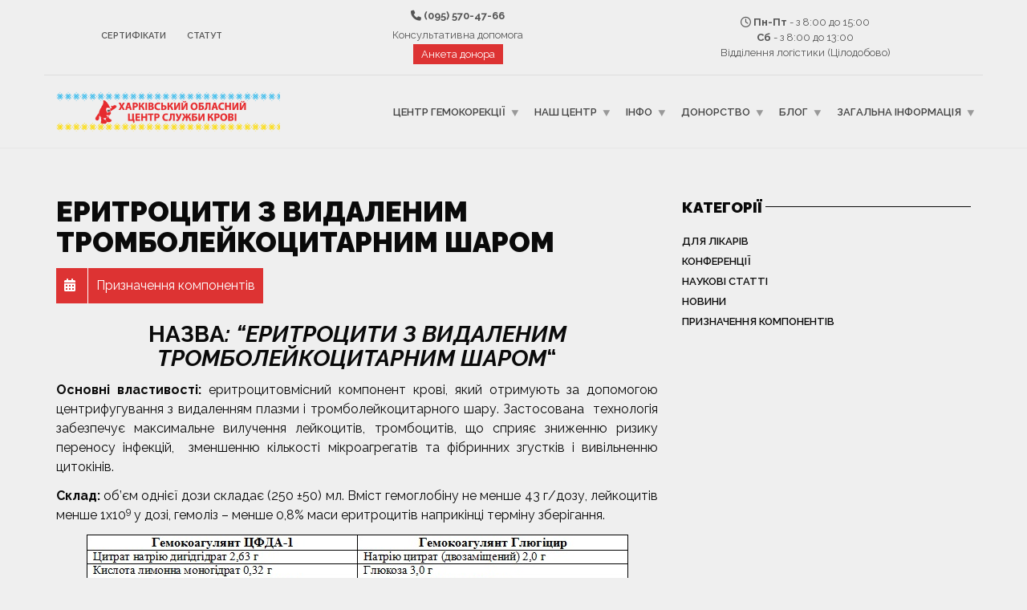

--- FILE ---
content_type: text/html; charset=UTF-8
request_url: https://bloodservice.org.ua/komponenti-ta-perparati-krovi/zavis-eritrotsitiv-z-vidalenim-lejko.html
body_size: 18671
content:
<!doctype html>
<html class="no-js" lang="uk">
<head>
<meta charset="UTF-8">
<meta name="mobile-web-app-capable" content="yes">
<meta name="viewport" content="width=device-width, initial-scale=1.0, maximum-scale=1.0, user-scalable=no">
<meta name="HandheldFriendly" content="true">
<meta name="apple-touch-fullscreen" content="yes">
<meta name='robots' content='index, follow, max-image-preview:large, max-snippet:-1, max-video-preview:-1' />
	<style>img:is([sizes="auto" i], [sizes^="auto," i]) { contain-intrinsic-size: 3000px 1500px }</style>
	
	<!-- This site is optimized with the Yoast SEO plugin v23.3 - https://yoast.com/wordpress/plugins/seo/ -->
	<title>Еритроцити з видаленим тромболейкоцитарним шаром</title>
	<meta name="description" content="Інформація про застосування компоненту донорської крові &quot;Еритроцити з видаленим тромболейкоцитарним шаром&quot;: показання та протипоказання, побічна дія" />
	<link rel="canonical" href="https://bloodservice.org.ua/komponenti-ta-perparati-krovi/zavis-eritrotsitiv-z-vidalenim-lejko.html" />
	<meta property="og:locale" content="uk_UA" />
	<meta property="og:type" content="article" />
	<meta property="og:title" content="Еритроцити з видаленим тромболейкоцитарним шаром" />
	<meta property="og:description" content="Інформація про застосування компоненту донорської крові &quot;Еритроцити з видаленим тромболейкоцитарним шаром&quot;: показання та протипоказання, побічна дія" />
	<meta property="og:url" content="https://bloodservice.org.ua/komponenti-ta-perparati-krovi/zavis-eritrotsitiv-z-vidalenim-lejko.html" />
	<meta property="og:site_name" content="Харківський Обласний Центр Служби Крові" />
	<meta property="article:author" content="kate" />
	<meta property="article:published_time" content="2013-07-07T07:52:08+00:00" />
	<meta property="article:modified_time" content="2019-05-04T20:52:05+00:00" />
	<meta property="og:image" content="http://bloodservice.org.ua/wp-content/uploads/2014/03/3.jpg" />
	<meta name="author" content="kate" />
	<meta name="twitter:label1" content="Написано" />
	<meta name="twitter:data1" content="kate" />
	<script type="application/ld+json" class="yoast-schema-graph">{"@context":"https://schema.org","@graph":[{"@type":"Article","@id":"https://bloodservice.org.ua/komponenti-ta-perparati-krovi/zavis-eritrotsitiv-z-vidalenim-lejko.html#article","isPartOf":{"@id":"https://bloodservice.org.ua/komponenti-ta-perparati-krovi/zavis-eritrotsitiv-z-vidalenim-lejko.html"},"author":{"name":"kate","@id":"https://bloodservice.org.ua/#/schema/person/aaa7131dd5dd8c801f45e6ad34a5f16a"},"headline":"Еритроцити з видаленим тромболейкоцитарним шаром","datePublished":"2013-07-07T07:52:08+00:00","dateModified":"2019-05-04T20:52:05+00:00","mainEntityOfPage":{"@id":"https://bloodservice.org.ua/komponenti-ta-perparati-krovi/zavis-eritrotsitiv-z-vidalenim-lejko.html"},"wordCount":738,"publisher":{"@id":"https://bloodservice.org.ua/#organization"},"image":{"@id":"https://bloodservice.org.ua/komponenti-ta-perparati-krovi/zavis-eritrotsitiv-z-vidalenim-lejko.html#primaryimage"},"thumbnailUrl":"http://bloodservice.org.ua/wp-content/uploads/2014/03/3.jpg","articleSection":["Призначення компонентів"],"inLanguage":"uk"},{"@type":"WebPage","@id":"https://bloodservice.org.ua/komponenti-ta-perparati-krovi/zavis-eritrotsitiv-z-vidalenim-lejko.html","url":"https://bloodservice.org.ua/komponenti-ta-perparati-krovi/zavis-eritrotsitiv-z-vidalenim-lejko.html","name":"Еритроцити з видаленим тромболейкоцитарним шаром","isPartOf":{"@id":"https://bloodservice.org.ua/#website"},"primaryImageOfPage":{"@id":"https://bloodservice.org.ua/komponenti-ta-perparati-krovi/zavis-eritrotsitiv-z-vidalenim-lejko.html#primaryimage"},"image":{"@id":"https://bloodservice.org.ua/komponenti-ta-perparati-krovi/zavis-eritrotsitiv-z-vidalenim-lejko.html#primaryimage"},"thumbnailUrl":"http://bloodservice.org.ua/wp-content/uploads/2014/03/3.jpg","datePublished":"2013-07-07T07:52:08+00:00","dateModified":"2019-05-04T20:52:05+00:00","description":"Інформація про застосування компоненту донорської крові \"Еритроцити з видаленим тромболейкоцитарним шаром\": показання та протипоказання, побічна дія","breadcrumb":{"@id":"https://bloodservice.org.ua/komponenti-ta-perparati-krovi/zavis-eritrotsitiv-z-vidalenim-lejko.html#breadcrumb"},"inLanguage":"uk","potentialAction":[{"@type":"ReadAction","target":["https://bloodservice.org.ua/komponenti-ta-perparati-krovi/zavis-eritrotsitiv-z-vidalenim-lejko.html"]}]},{"@type":"ImageObject","inLanguage":"uk","@id":"https://bloodservice.org.ua/komponenti-ta-perparati-krovi/zavis-eritrotsitiv-z-vidalenim-lejko.html#primaryimage","url":"http://bloodservice.org.ua/wp-content/uploads/2014/03/3.jpg","contentUrl":"http://bloodservice.org.ua/wp-content/uploads/2014/03/3.jpg"},{"@type":"BreadcrumbList","@id":"https://bloodservice.org.ua/komponenti-ta-perparati-krovi/zavis-eritrotsitiv-z-vidalenim-lejko.html#breadcrumb","itemListElement":[{"@type":"ListItem","position":1,"name":"Home","item":"https://bloodservice.org.ua/"},{"@type":"ListItem","position":2,"name":"Блог","item":"https://bloodservice.org.ua/blog"},{"@type":"ListItem","position":3,"name":"Еритроцити з видаленим тромболейкоцитарним шаром"}]},{"@type":"WebSite","@id":"https://bloodservice.org.ua/#website","url":"https://bloodservice.org.ua/","name":"Харківський Обласний Центр Служби Крові","description":"здай кров - врятуй життя","publisher":{"@id":"https://bloodservice.org.ua/#organization"},"potentialAction":[{"@type":"SearchAction","target":{"@type":"EntryPoint","urlTemplate":"https://bloodservice.org.ua/?s={search_term_string}"},"query-input":"required name=search_term_string"}],"inLanguage":"uk"},{"@type":"Organization","@id":"https://bloodservice.org.ua/#organization","name":"Харківський Обласний Центр Служби Крові","url":"https://bloodservice.org.ua/","logo":{"@type":"ImageObject","inLanguage":"uk","@id":"https://bloodservice.org.ua/#/schema/logo/image/","url":"https://bloodservice.org.ua/wp-content/uploads/2019/02/logo_new.png","contentUrl":"https://bloodservice.org.ua/wp-content/uploads/2019/02/logo_new.png","width":1110,"height":1197,"caption":"Харківський Обласний Центр Служби Крові"},"image":{"@id":"https://bloodservice.org.ua/#/schema/logo/image/"}},{"@type":"Person","@id":"https://bloodservice.org.ua/#/schema/person/aaa7131dd5dd8c801f45e6ad34a5f16a","name":"kate","sameAs":["kate"]}]}</script>
	<!-- / Yoast SEO plugin. -->


<link rel='dns-prefetch' href='//fonts.googleapis.com' />
<link rel='preconnect' href='https://fonts.gstatic.com' crossorigin />
<link rel="alternate" type="application/rss+xml" title="Харківський Обласний Центр Служби Крові &raquo; стрічка" href="https://bloodservice.org.ua/feed" />
<link rel="alternate" type="application/rss+xml" title="Харківський Обласний Центр Служби Крові &raquo; Канал коментарів" href="https://bloodservice.org.ua/comments/feed" />
<script type="text/javascript">
/* <![CDATA[ */
window._wpemojiSettings = {"baseUrl":"https:\/\/s.w.org\/images\/core\/emoji\/15.0.3\/72x72\/","ext":".png","svgUrl":"https:\/\/s.w.org\/images\/core\/emoji\/15.0.3\/svg\/","svgExt":".svg","source":{"concatemoji":"https:\/\/bloodservice.org.ua\/wp-includes\/js\/wp-emoji-release.min.js?ver=6.7.4"}};
/*! This file is auto-generated */
!function(i,n){var o,s,e;function c(e){try{var t={supportTests:e,timestamp:(new Date).valueOf()};sessionStorage.setItem(o,JSON.stringify(t))}catch(e){}}function p(e,t,n){e.clearRect(0,0,e.canvas.width,e.canvas.height),e.fillText(t,0,0);var t=new Uint32Array(e.getImageData(0,0,e.canvas.width,e.canvas.height).data),r=(e.clearRect(0,0,e.canvas.width,e.canvas.height),e.fillText(n,0,0),new Uint32Array(e.getImageData(0,0,e.canvas.width,e.canvas.height).data));return t.every(function(e,t){return e===r[t]})}function u(e,t,n){switch(t){case"flag":return n(e,"\ud83c\udff3\ufe0f\u200d\u26a7\ufe0f","\ud83c\udff3\ufe0f\u200b\u26a7\ufe0f")?!1:!n(e,"\ud83c\uddfa\ud83c\uddf3","\ud83c\uddfa\u200b\ud83c\uddf3")&&!n(e,"\ud83c\udff4\udb40\udc67\udb40\udc62\udb40\udc65\udb40\udc6e\udb40\udc67\udb40\udc7f","\ud83c\udff4\u200b\udb40\udc67\u200b\udb40\udc62\u200b\udb40\udc65\u200b\udb40\udc6e\u200b\udb40\udc67\u200b\udb40\udc7f");case"emoji":return!n(e,"\ud83d\udc26\u200d\u2b1b","\ud83d\udc26\u200b\u2b1b")}return!1}function f(e,t,n){var r="undefined"!=typeof WorkerGlobalScope&&self instanceof WorkerGlobalScope?new OffscreenCanvas(300,150):i.createElement("canvas"),a=r.getContext("2d",{willReadFrequently:!0}),o=(a.textBaseline="top",a.font="600 32px Arial",{});return e.forEach(function(e){o[e]=t(a,e,n)}),o}function t(e){var t=i.createElement("script");t.src=e,t.defer=!0,i.head.appendChild(t)}"undefined"!=typeof Promise&&(o="wpEmojiSettingsSupports",s=["flag","emoji"],n.supports={everything:!0,everythingExceptFlag:!0},e=new Promise(function(e){i.addEventListener("DOMContentLoaded",e,{once:!0})}),new Promise(function(t){var n=function(){try{var e=JSON.parse(sessionStorage.getItem(o));if("object"==typeof e&&"number"==typeof e.timestamp&&(new Date).valueOf()<e.timestamp+604800&&"object"==typeof e.supportTests)return e.supportTests}catch(e){}return null}();if(!n){if("undefined"!=typeof Worker&&"undefined"!=typeof OffscreenCanvas&&"undefined"!=typeof URL&&URL.createObjectURL&&"undefined"!=typeof Blob)try{var e="postMessage("+f.toString()+"("+[JSON.stringify(s),u.toString(),p.toString()].join(",")+"));",r=new Blob([e],{type:"text/javascript"}),a=new Worker(URL.createObjectURL(r),{name:"wpTestEmojiSupports"});return void(a.onmessage=function(e){c(n=e.data),a.terminate(),t(n)})}catch(e){}c(n=f(s,u,p))}t(n)}).then(function(e){for(var t in e)n.supports[t]=e[t],n.supports.everything=n.supports.everything&&n.supports[t],"flag"!==t&&(n.supports.everythingExceptFlag=n.supports.everythingExceptFlag&&n.supports[t]);n.supports.everythingExceptFlag=n.supports.everythingExceptFlag&&!n.supports.flag,n.DOMReady=!1,n.readyCallback=function(){n.DOMReady=!0}}).then(function(){return e}).then(function(){var e;n.supports.everything||(n.readyCallback(),(e=n.source||{}).concatemoji?t(e.concatemoji):e.wpemoji&&e.twemoji&&(t(e.twemoji),t(e.wpemoji)))}))}((window,document),window._wpemojiSettings);
/* ]]> */
</script>
<style id='wp-emoji-styles-inline-css' type='text/css'>

	img.wp-smiley, img.emoji {
		display: inline !important;
		border: none !important;
		box-shadow: none !important;
		height: 1em !important;
		width: 1em !important;
		margin: 0 0.07em !important;
		vertical-align: -0.1em !important;
		background: none !important;
		padding: 0 !important;
	}
</style>
<link rel='stylesheet' id='wp-block-library-css' href='https://bloodservice.org.ua/wp-includes/css/dist/block-library/style.min.css?ver=6.7.4' type='text/css' media='all' />
<style id='classic-theme-styles-inline-css' type='text/css'>
/*! This file is auto-generated */
.wp-block-button__link{color:#fff;background-color:#32373c;border-radius:9999px;box-shadow:none;text-decoration:none;padding:calc(.667em + 2px) calc(1.333em + 2px);font-size:1.125em}.wp-block-file__button{background:#32373c;color:#fff;text-decoration:none}
</style>
<style id='global-styles-inline-css' type='text/css'>
:root{--wp--preset--aspect-ratio--square: 1;--wp--preset--aspect-ratio--4-3: 4/3;--wp--preset--aspect-ratio--3-4: 3/4;--wp--preset--aspect-ratio--3-2: 3/2;--wp--preset--aspect-ratio--2-3: 2/3;--wp--preset--aspect-ratio--16-9: 16/9;--wp--preset--aspect-ratio--9-16: 9/16;--wp--preset--color--black: #000000;--wp--preset--color--cyan-bluish-gray: #abb8c3;--wp--preset--color--white: #ffffff;--wp--preset--color--pale-pink: #f78da7;--wp--preset--color--vivid-red: #cf2e2e;--wp--preset--color--luminous-vivid-orange: #ff6900;--wp--preset--color--luminous-vivid-amber: #fcb900;--wp--preset--color--light-green-cyan: #7bdcb5;--wp--preset--color--vivid-green-cyan: #00d084;--wp--preset--color--pale-cyan-blue: #8ed1fc;--wp--preset--color--vivid-cyan-blue: #0693e3;--wp--preset--color--vivid-purple: #9b51e0;--wp--preset--gradient--vivid-cyan-blue-to-vivid-purple: linear-gradient(135deg,rgba(6,147,227,1) 0%,rgb(155,81,224) 100%);--wp--preset--gradient--light-green-cyan-to-vivid-green-cyan: linear-gradient(135deg,rgb(122,220,180) 0%,rgb(0,208,130) 100%);--wp--preset--gradient--luminous-vivid-amber-to-luminous-vivid-orange: linear-gradient(135deg,rgba(252,185,0,1) 0%,rgba(255,105,0,1) 100%);--wp--preset--gradient--luminous-vivid-orange-to-vivid-red: linear-gradient(135deg,rgba(255,105,0,1) 0%,rgb(207,46,46) 100%);--wp--preset--gradient--very-light-gray-to-cyan-bluish-gray: linear-gradient(135deg,rgb(238,238,238) 0%,rgb(169,184,195) 100%);--wp--preset--gradient--cool-to-warm-spectrum: linear-gradient(135deg,rgb(74,234,220) 0%,rgb(151,120,209) 20%,rgb(207,42,186) 40%,rgb(238,44,130) 60%,rgb(251,105,98) 80%,rgb(254,248,76) 100%);--wp--preset--gradient--blush-light-purple: linear-gradient(135deg,rgb(255,206,236) 0%,rgb(152,150,240) 100%);--wp--preset--gradient--blush-bordeaux: linear-gradient(135deg,rgb(254,205,165) 0%,rgb(254,45,45) 50%,rgb(107,0,62) 100%);--wp--preset--gradient--luminous-dusk: linear-gradient(135deg,rgb(255,203,112) 0%,rgb(199,81,192) 50%,rgb(65,88,208) 100%);--wp--preset--gradient--pale-ocean: linear-gradient(135deg,rgb(255,245,203) 0%,rgb(182,227,212) 50%,rgb(51,167,181) 100%);--wp--preset--gradient--electric-grass: linear-gradient(135deg,rgb(202,248,128) 0%,rgb(113,206,126) 100%);--wp--preset--gradient--midnight: linear-gradient(135deg,rgb(2,3,129) 0%,rgb(40,116,252) 100%);--wp--preset--font-size--small: 13px;--wp--preset--font-size--medium: 20px;--wp--preset--font-size--large: 36px;--wp--preset--font-size--x-large: 42px;--wp--preset--spacing--20: 0.44rem;--wp--preset--spacing--30: 0.67rem;--wp--preset--spacing--40: 1rem;--wp--preset--spacing--50: 1.5rem;--wp--preset--spacing--60: 2.25rem;--wp--preset--spacing--70: 3.38rem;--wp--preset--spacing--80: 5.06rem;--wp--preset--shadow--natural: 6px 6px 9px rgba(0, 0, 0, 0.2);--wp--preset--shadow--deep: 12px 12px 50px rgba(0, 0, 0, 0.4);--wp--preset--shadow--sharp: 6px 6px 0px rgba(0, 0, 0, 0.2);--wp--preset--shadow--outlined: 6px 6px 0px -3px rgba(255, 255, 255, 1), 6px 6px rgba(0, 0, 0, 1);--wp--preset--shadow--crisp: 6px 6px 0px rgba(0, 0, 0, 1);}:where(.is-layout-flex){gap: 0.5em;}:where(.is-layout-grid){gap: 0.5em;}body .is-layout-flex{display: flex;}.is-layout-flex{flex-wrap: wrap;align-items: center;}.is-layout-flex > :is(*, div){margin: 0;}body .is-layout-grid{display: grid;}.is-layout-grid > :is(*, div){margin: 0;}:where(.wp-block-columns.is-layout-flex){gap: 2em;}:where(.wp-block-columns.is-layout-grid){gap: 2em;}:where(.wp-block-post-template.is-layout-flex){gap: 1.25em;}:where(.wp-block-post-template.is-layout-grid){gap: 1.25em;}.has-black-color{color: var(--wp--preset--color--black) !important;}.has-cyan-bluish-gray-color{color: var(--wp--preset--color--cyan-bluish-gray) !important;}.has-white-color{color: var(--wp--preset--color--white) !important;}.has-pale-pink-color{color: var(--wp--preset--color--pale-pink) !important;}.has-vivid-red-color{color: var(--wp--preset--color--vivid-red) !important;}.has-luminous-vivid-orange-color{color: var(--wp--preset--color--luminous-vivid-orange) !important;}.has-luminous-vivid-amber-color{color: var(--wp--preset--color--luminous-vivid-amber) !important;}.has-light-green-cyan-color{color: var(--wp--preset--color--light-green-cyan) !important;}.has-vivid-green-cyan-color{color: var(--wp--preset--color--vivid-green-cyan) !important;}.has-pale-cyan-blue-color{color: var(--wp--preset--color--pale-cyan-blue) !important;}.has-vivid-cyan-blue-color{color: var(--wp--preset--color--vivid-cyan-blue) !important;}.has-vivid-purple-color{color: var(--wp--preset--color--vivid-purple) !important;}.has-black-background-color{background-color: var(--wp--preset--color--black) !important;}.has-cyan-bluish-gray-background-color{background-color: var(--wp--preset--color--cyan-bluish-gray) !important;}.has-white-background-color{background-color: var(--wp--preset--color--white) !important;}.has-pale-pink-background-color{background-color: var(--wp--preset--color--pale-pink) !important;}.has-vivid-red-background-color{background-color: var(--wp--preset--color--vivid-red) !important;}.has-luminous-vivid-orange-background-color{background-color: var(--wp--preset--color--luminous-vivid-orange) !important;}.has-luminous-vivid-amber-background-color{background-color: var(--wp--preset--color--luminous-vivid-amber) !important;}.has-light-green-cyan-background-color{background-color: var(--wp--preset--color--light-green-cyan) !important;}.has-vivid-green-cyan-background-color{background-color: var(--wp--preset--color--vivid-green-cyan) !important;}.has-pale-cyan-blue-background-color{background-color: var(--wp--preset--color--pale-cyan-blue) !important;}.has-vivid-cyan-blue-background-color{background-color: var(--wp--preset--color--vivid-cyan-blue) !important;}.has-vivid-purple-background-color{background-color: var(--wp--preset--color--vivid-purple) !important;}.has-black-border-color{border-color: var(--wp--preset--color--black) !important;}.has-cyan-bluish-gray-border-color{border-color: var(--wp--preset--color--cyan-bluish-gray) !important;}.has-white-border-color{border-color: var(--wp--preset--color--white) !important;}.has-pale-pink-border-color{border-color: var(--wp--preset--color--pale-pink) !important;}.has-vivid-red-border-color{border-color: var(--wp--preset--color--vivid-red) !important;}.has-luminous-vivid-orange-border-color{border-color: var(--wp--preset--color--luminous-vivid-orange) !important;}.has-luminous-vivid-amber-border-color{border-color: var(--wp--preset--color--luminous-vivid-amber) !important;}.has-light-green-cyan-border-color{border-color: var(--wp--preset--color--light-green-cyan) !important;}.has-vivid-green-cyan-border-color{border-color: var(--wp--preset--color--vivid-green-cyan) !important;}.has-pale-cyan-blue-border-color{border-color: var(--wp--preset--color--pale-cyan-blue) !important;}.has-vivid-cyan-blue-border-color{border-color: var(--wp--preset--color--vivid-cyan-blue) !important;}.has-vivid-purple-border-color{border-color: var(--wp--preset--color--vivid-purple) !important;}.has-vivid-cyan-blue-to-vivid-purple-gradient-background{background: var(--wp--preset--gradient--vivid-cyan-blue-to-vivid-purple) !important;}.has-light-green-cyan-to-vivid-green-cyan-gradient-background{background: var(--wp--preset--gradient--light-green-cyan-to-vivid-green-cyan) !important;}.has-luminous-vivid-amber-to-luminous-vivid-orange-gradient-background{background: var(--wp--preset--gradient--luminous-vivid-amber-to-luminous-vivid-orange) !important;}.has-luminous-vivid-orange-to-vivid-red-gradient-background{background: var(--wp--preset--gradient--luminous-vivid-orange-to-vivid-red) !important;}.has-very-light-gray-to-cyan-bluish-gray-gradient-background{background: var(--wp--preset--gradient--very-light-gray-to-cyan-bluish-gray) !important;}.has-cool-to-warm-spectrum-gradient-background{background: var(--wp--preset--gradient--cool-to-warm-spectrum) !important;}.has-blush-light-purple-gradient-background{background: var(--wp--preset--gradient--blush-light-purple) !important;}.has-blush-bordeaux-gradient-background{background: var(--wp--preset--gradient--blush-bordeaux) !important;}.has-luminous-dusk-gradient-background{background: var(--wp--preset--gradient--luminous-dusk) !important;}.has-pale-ocean-gradient-background{background: var(--wp--preset--gradient--pale-ocean) !important;}.has-electric-grass-gradient-background{background: var(--wp--preset--gradient--electric-grass) !important;}.has-midnight-gradient-background{background: var(--wp--preset--gradient--midnight) !important;}.has-small-font-size{font-size: var(--wp--preset--font-size--small) !important;}.has-medium-font-size{font-size: var(--wp--preset--font-size--medium) !important;}.has-large-font-size{font-size: var(--wp--preset--font-size--large) !important;}.has-x-large-font-size{font-size: var(--wp--preset--font-size--x-large) !important;}
:where(.wp-block-post-template.is-layout-flex){gap: 1.25em;}:where(.wp-block-post-template.is-layout-grid){gap: 1.25em;}
:where(.wp-block-columns.is-layout-flex){gap: 2em;}:where(.wp-block-columns.is-layout-grid){gap: 2em;}
:root :where(.wp-block-pullquote){font-size: 1.5em;line-height: 1.6;}
</style>
<link rel='stylesheet' id='lvca-animate-styles-css' href='https://bloodservice.org.ua/wp-content/plugins/addons-for-visual-composer/assets/css/animate.css?ver=3.9.1' type='text/css' media='all' />
<link rel='stylesheet' id='lvca-frontend-styles-css' href='https://bloodservice.org.ua/wp-content/plugins/addons-for-visual-composer/assets/css/lvca-frontend.css?ver=3.9.1' type='text/css' media='all' />
<link rel='stylesheet' id='lvca-icomoon-styles-css' href='https://bloodservice.org.ua/wp-content/plugins/addons-for-visual-composer/assets/css/icomoon.css?ver=3.9.1' type='text/css' media='all' />
<link rel='stylesheet' id='contact-form-7-css' href='https://bloodservice.org.ua/wp-content/plugins/contact-form-7/includes/css/styles.css?ver=6.0' type='text/css' media='all' />
<link rel='stylesheet' id='wp-pagenavi-css' href='https://bloodservice.org.ua/wp-content/plugins/wp-pagenavi/pagenavi-css.css?ver=2.70' type='text/css' media='all' />
<link rel='stylesheet' id='lvca-accordion-css' href='https://bloodservice.org.ua/wp-content/plugins/addons-for-visual-composer/includes/addons/accordion/css/style.css?ver=3.9.1' type='text/css' media='all' />
<link rel='stylesheet' id='lvca-slick-css' href='https://bloodservice.org.ua/wp-content/plugins/addons-for-visual-composer/assets/css/slick.css?ver=3.9.1' type='text/css' media='all' />
<link rel='stylesheet' id='lvca-carousel-css' href='https://bloodservice.org.ua/wp-content/plugins/addons-for-visual-composer/includes/addons/carousel/css/style.css?ver=3.9.1' type='text/css' media='all' />
<link rel='stylesheet' id='lvca-heading-css' href='https://bloodservice.org.ua/wp-content/plugins/addons-for-visual-composer/includes/addons/heading/css/style.css?ver=3.9.1' type='text/css' media='all' />
<link rel='stylesheet' id='lvca-odometers-css' href='https://bloodservice.org.ua/wp-content/plugins/addons-for-visual-composer/includes/addons/odometers/css/style.css?ver=3.9.1' type='text/css' media='all' />
<link rel='stylesheet' id='lvca-piecharts-css' href='https://bloodservice.org.ua/wp-content/plugins/addons-for-visual-composer/includes/addons/piecharts/css/style.css?ver=3.9.1' type='text/css' media='all' />
<link rel='stylesheet' id='lvca-posts-carousel-css' href='https://bloodservice.org.ua/wp-content/plugins/addons-for-visual-composer/includes/addons/posts-carousel/css/style.css?ver=3.9.1' type='text/css' media='all' />
<link rel='stylesheet' id='lvca-pricing-table-css' href='https://bloodservice.org.ua/wp-content/plugins/addons-for-visual-composer/includes/addons/pricing-table/css/style.css?ver=3.9.1' type='text/css' media='all' />
<link rel='stylesheet' id='lvca-services-css' href='https://bloodservice.org.ua/wp-content/plugins/addons-for-visual-composer/includes/addons/services/css/style.css?ver=3.9.1' type='text/css' media='all' />
<link rel='stylesheet' id='lvca-stats-bar-css' href='https://bloodservice.org.ua/wp-content/plugins/addons-for-visual-composer/includes/addons/stats-bar/css/style.css?ver=3.9.1' type='text/css' media='all' />
<link rel='stylesheet' id='lvca-tabs-css' href='https://bloodservice.org.ua/wp-content/plugins/addons-for-visual-composer/includes/addons/tabs/css/style.css?ver=3.9.1' type='text/css' media='all' />
<link rel='stylesheet' id='lvca-portfolio-css' href='https://bloodservice.org.ua/wp-content/plugins/addons-for-visual-composer/includes/addons/portfolio/css/style.css?ver=3.9.1' type='text/css' media='all' />
<link rel='stylesheet' id='redux-extendify-styles-css' href='https://bloodservice.org.ua/wp-content/plugins/plethora-featureslib/libs/ReduxFramework/ReduxCore/assets/css/extendify-utilities.css?ver=4.4.11' type='text/css' media='all' />
<link rel='stylesheet' id='plethora-icons-css' href='https://bloodservice.org.ua/wp-content/uploads/plethora/plethora_icons.css?uniqeid=67d0189c67a0f&#038;ver=6.7.4' type='text/css' media='all' />
<link rel='stylesheet' id='font-awesome-css' href='https://bloodservice.org.ua/wp-content/themes/healthflex/assets/fonts/font-awesome/css/all.min.css?ver=6.7.4' type='text/css' media='all' />
<link rel='stylesheet' id='font-awesome-shims-css' href='https://bloodservice.org.ua/wp-content/themes/healthflex/assets/fonts/font-awesome/css/v4-shims.min.css?ver=6.7.4' type='text/css' media='all' />
<link rel='stylesheet' id='animate-css' href='https://bloodservice.org.ua/wp-content/themes/healthflex/includes/core/assets/css/libs/animate/animate.min.css?ver=6.7.4' type='text/css' media='all' />
<link rel='stylesheet' id='plethora-dynamic-style-css' href='https://bloodservice.org.ua/wp-content/uploads/plethora/style.min.css?ver=1741691037' type='text/css' media='all' />
<link rel='stylesheet' id='plethora-style-css' href='https://bloodservice.org.ua/wp-content/themes/healthflex-child/style.css?ver=6.7.4' type='text/css' media='all' />
<link rel="preload" as="style" href="https://fonts.googleapis.com/css?family=Raleway:100,200,300,400,500,600,700,800,900,100italic,200italic,300italic,400italic,500italic,600italic,700italic,800italic,900italic&#038;subset=latin&#038;display=swap&#038;ver=6.7.4" /><link rel="stylesheet" href="https://fonts.googleapis.com/css?family=Raleway:100,200,300,400,500,600,700,800,900,100italic,200italic,300italic,400italic,500italic,600italic,700italic,800italic,900italic&#038;subset=latin&#038;display=swap&#038;ver=6.7.4" media="print" onload="this.media='all'"><noscript><link rel="stylesheet" href="https://fonts.googleapis.com/css?family=Raleway:100,200,300,400,500,600,700,800,900,100italic,200italic,300italic,400italic,500italic,600italic,700italic,800italic,900italic&#038;subset=latin&#038;display=swap&#038;ver=6.7.4" /></noscript><script type="text/javascript" src="https://bloodservice.org.ua/wp-includes/js/jquery/jquery.min.js?ver=3.7.1" id="jquery-core-js"></script>
<script type="text/javascript" src="https://bloodservice.org.ua/wp-includes/js/jquery/jquery-migrate.min.js?ver=3.4.1" id="jquery-migrate-js"></script>
<script type="text/javascript" src="https://bloodservice.org.ua/wp-content/plugins/addons-for-visual-composer/assets/js/jquery.waypoints.min.js?ver=3.9.1" id="lvca-waypoints-js"></script>
<script type="text/javascript" id="lvca-frontend-scripts-js-extra">
/* <![CDATA[ */
var lvca_settings = {"mobile_width":"780","custom_css":""};
/* ]]> */
</script>
<script type="text/javascript" src="https://bloodservice.org.ua/wp-content/plugins/addons-for-visual-composer/assets/js/lvca-frontend.min.js?ver=3.9.1" id="lvca-frontend-scripts-js"></script>
<script type="text/javascript" src="https://bloodservice.org.ua/wp-content/plugins/addons-for-visual-composer/includes/addons/accordion/js/accordion.min.js?ver=3.9.1" id="lvca-accordion-js"></script>
<script type="text/javascript" src="https://bloodservice.org.ua/wp-content/plugins/addons-for-visual-composer/assets/js/slick.min.js?ver=3.9.1" id="lvca-slick-carousel-js"></script>
<script type="text/javascript" src="https://bloodservice.org.ua/wp-content/plugins/addons-for-visual-composer/assets/js/jquery.stats.min.js?ver=3.9.1" id="lvca-stats-js"></script>
<script type="text/javascript" src="https://bloodservice.org.ua/wp-content/plugins/addons-for-visual-composer/includes/addons/odometers/js/odometer.min.js?ver=3.9.1" id="lvca-odometers-js"></script>
<script type="text/javascript" src="https://bloodservice.org.ua/wp-content/plugins/addons-for-visual-composer/includes/addons/piecharts/js/piechart.min.js?ver=3.9.1" id="lvca-piecharts-js"></script>
<script type="text/javascript" src="https://bloodservice.org.ua/wp-content/plugins/addons-for-visual-composer/includes/addons/posts-carousel/js/posts-carousel.min.js?ver=3.9.1" id="lvca-post-carousel-js"></script>
<script type="text/javascript" src="https://bloodservice.org.ua/wp-content/plugins/addons-for-visual-composer/includes/addons/spacer/js/spacer.min.js?ver=3.9.1" id="lvca-spacer-js"></script>
<script type="text/javascript" src="https://bloodservice.org.ua/wp-content/plugins/addons-for-visual-composer/includes/addons/services/js/services.min.js?ver=3.9.1" id="lvca-services-js"></script>
<script type="text/javascript" src="https://bloodservice.org.ua/wp-content/plugins/addons-for-visual-composer/includes/addons/stats-bar/js/stats-bar.min.js?ver=3.9.1" id="lvca-stats-bar-js"></script>
<script type="text/javascript" src="https://bloodservice.org.ua/wp-content/plugins/addons-for-visual-composer/includes/addons/tabs/js/tabs.min.js?ver=3.9.1" id="lvca-tabs-js"></script>
<script type="text/javascript" src="https://bloodservice.org.ua/wp-content/plugins/addons-for-visual-composer/assets/js/isotope.pkgd.min.js?ver=3.9.1" id="lvca-isotope-js"></script>
<script type="text/javascript" src="https://bloodservice.org.ua/wp-content/plugins/addons-for-visual-composer/assets/js/imagesloaded.pkgd.min.js?ver=3.9.1" id="lvca-imagesloaded-js"></script>
<script type="text/javascript" src="https://bloodservice.org.ua/wp-content/plugins/addons-for-visual-composer/includes/addons/portfolio/js/portfolio.min.js?ver=3.9.1" id="lvca-portfolio-js"></script>
<script type="text/javascript" src="https://bloodservice.org.ua/wp-content/themes/healthflex/includes/core/assets/js/libs/modernizr/modernizr.custom.48287.js?ver=6.7.4" id="plethora-modernizr-js"></script>
<script></script><link rel="https://api.w.org/" href="https://bloodservice.org.ua/wp-json/" /><link rel="alternate" title="JSON" type="application/json" href="https://bloodservice.org.ua/wp-json/wp/v2/posts/113" /><link rel="EditURI" type="application/rsd+xml" title="RSD" href="https://bloodservice.org.ua/xmlrpc.php?rsd" />
<meta name="generator" content="WordPress 6.7.4" />
<link rel='shortlink' href='https://bloodservice.org.ua/?p=113' />
<link rel="alternate" title="oEmbed (JSON)" type="application/json+oembed" href="https://bloodservice.org.ua/wp-json/oembed/1.0/embed?url=https%3A%2F%2Fbloodservice.org.ua%2Fkomponenti-ta-perparati-krovi%2Fzavis-eritrotsitiv-z-vidalenim-lejko.html" />
<link rel="alternate" title="oEmbed (XML)" type="text/xml+oembed" href="https://bloodservice.org.ua/wp-json/oembed/1.0/embed?url=https%3A%2F%2Fbloodservice.org.ua%2Fkomponenti-ta-perparati-krovi%2Fzavis-eritrotsitiv-z-vidalenim-lejko.html&#038;format=xml" />
        <script type="text/javascript">
            (function () {
                window.lvca_fs = {can_use_premium_code: false};
            })();
        </script>
        <meta name="generator" content="Redux 4.4.11" /><meta name="generator" content="Powered by WPBakery Page Builder - drag and drop page builder for WordPress."/>
<link rel="icon" href="https://bloodservice.org.ua/wp-content/uploads/2022/06/cropped-kaplya-UA-32x32.png" sizes="32x32" />
<link rel="icon" href="https://bloodservice.org.ua/wp-content/uploads/2022/06/cropped-kaplya-UA-192x192.png" sizes="192x192" />
<link rel="apple-touch-icon" href="https://bloodservice.org.ua/wp-content/uploads/2022/06/cropped-kaplya-UA-180x180.png" />
<meta name="msapplication-TileImage" content="https://bloodservice.org.ua/wp-content/uploads/2022/06/cropped-kaplya-UA-270x270.png" />
<noscript><style> .wpb_animate_when_almost_visible { opacity: 1; }</style></noscript>			<!-- USER DEFINED IN-LINE CSS -->
			<style>
				@media (max-width: 991px) {
label.mobile_collapser span { visibility: hidden; }
.header a.social_links { right: -55px; }
}
.header .topbar div[class*='col-'] { padding: 5px ; }
.header .topbar.vcenter.transparent.hidden { display: block; }
.my-video-class iframe{border-radius:50px ;}
.label-left .nf-field-label, .label-left .listradio-wrap .nf-field-label { text-align: left!important; }
.label-left .nf-field-label label { font-size: 16px !important; }
.label-left .html-wrap .nf-field-element, .nf-form-fields-required, .nf-error-msg.nf-error-field-errors { text-align: center; }
span.list-item {
    display: block;
    padding-bottom: 5px;
}
.wpdt-c.row.wpDataTableContainerSimpleTable {
    margin: 0;
}
@media only screen and (max-width: 1024px) {
  .col-md-9.col-sm-9.col-xs-6.text-center.aligncenter {
    width: 100%;
  }
}			</style>	
	<!-- 
	<meta name="google-site-verification" content="oVi04DDoxfz6iX29fiheHZBKKeIlo5wj7Lw7bBqs4AI" />	
	<script async src="https://www.googletagmanager.com/gtag/js?id=G-MC9Q610N88"></script>
	<script>
	  window.dataLayer = window.dataLayer || [];
	  function gtag(){dataLayer.push(arguments);}
	  gtag('js', new Date());

	  gtag('config', 'G-MC9Q610N88');
	</script>
	<script async src="https://www.googletagmanager.com/gtag/js?id=UA-202552140-1"></script>
	<script>
	  window.dataLayer = window.dataLayer || [];
	  function gtag(){dataLayer.push(arguments);}
	  gtag('js', new Date());

	  gtag('config', 'UA-202552140-1');
	</script>
	<script>
	!function(f,b,e,v,n,t,s)
	{if(f.fbq)return;n=f.fbq=function(){n.callMethod?
	n.callMethod.apply(n,arguments):n.queue.push(arguments)};
	if(!f._fbq)f._fbq=n;n.push=n;n.loaded=!0;n.version='2.0';
	n.queue=[];t=b.createElement(e);t.async=!0;
	t.src=v;s=b.getElementsByTagName(e)[0];
	s.parentNode.insertBefore(t,s)}(window, document,'script',
	'https://connect.facebook.net/en_US/fbevents.js');
	fbq('init', '3882542525122525');
	fbq('track', 'PageView');
	</script>
	<noscript><img height="1" width="1" style="display:none" src="https://www.facebook.com/tr?id=3882542525122525&ev=PageView&noscript=1" /></noscript>
	-->
	
</head>
<body class="post-template-default single single-post postid-113 single-format-standard wpb-js-composer js-comp-ver-7.9 vc_responsive sticky_header ">
	<div class="overflow_wrapper">
		<div class="header "><div class="topbar vcenter transparent">
  <div class="container">
    <div class="row">

      <div class="col-md-3 col-sm-3 hidden-xs hidden-sm hidden-md  text-center">
                 <div class="top_menu_container">
          <ul id="menu-top-bar-menu" class="top_menu hover_menu"><li id="menu-item-7865" class="menu-item menu-item-type-post_type menu-item-object-page menu-item-7865"><a title="Сертифікати" href="https://bloodservice.org.ua/sertyfikaty">Сертифікати</a></li>
<li id="menu-item-7864" class="menu-item menu-item-type-post_type menu-item-object-page menu-item-7864"><a title="Статут" href="https://bloodservice.org.ua/about-us/statut">Статут</a></li>
</ul>          </div>
                </div>

                  <div class="col-md-9 col-sm-9 col-xs-6 text-center aligncenter">
             <div class="col-md-6 col-sm-6 col-xs-12">
<span class="list-item"><i class="fa fa-phone"></i> <a href="tel:0955704766"><strong>(095) 570-47-66</strong></a></span>
<span class="list-item hidden-xs">Консультативна допомога</span>
<span class="list-item"><a class="btn-sm btn-primary" title="Анкета донора" href="https://bloodservice.org.ua/anketa-donora-online">Анкета донора</a></span></div>
<div class="col-md-6 col-sm-6 col-xs-12 hidden-xs"><i class="fa fa-clock-o"></i> <strong>Пн-Пт</strong> - з 8:00 до 15:00<br><strong>Сб</strong> - з 8:00 до 13:00 <br>Відділення логістики (Цілодобово)</div>            </div>
            

    </div><!-- row -->
  </div><!-- container -->
</div><!-- .topbar -->
  <div class="mainbar  color">
    <div class="container">
               <div class="logo">
            <a href="https://bloodservice.org.ua" class="brand">
                          <img src="https://bloodservice.org.ua/wp-content/uploads/2022/09/SHapka-sai-t-3-01-e1662833344524.png" alt="HealthFlex">
                        </a>
                      </div>                   <div class="menu_container"><span class="close_menu">&times;</span>
                <ul id="menu-primary-menu" class="main_menu hover_menu"><li id="menu-item-7837" class="menu-item menu-item-type-post_type menu-item-object-page menu-item-has-children menu-item-7837 lihasdropdown"><a title="Центр гемокорекції" href="https://bloodservice.org.ua/tsentr-gemokorektsiyi">Центр гемокорекції  </a>
<ul role="menu" class=" menu-dropdown">
	<li id="menu-item-5498" class="menu-item menu-item-type-post_type menu-item-object-page menu-item-5498"><a title="Ціни на послуги" href="https://bloodservice.org.ua/tsini-na-poslugi-2">Ціни на послуги</a></li>
	<li id="menu-item-4009" class="menu-item menu-item-type-post_type menu-item-object-page menu-item-4009"><a title="Запис на прийом до центру гемокорекції" href="https://bloodservice.org.ua/services/appointment-booking">Запис на прийом до центру гемокорекції</a></li>
	<li id="menu-item-23333" class="menu-item menu-item-type-custom menu-item-object-custom menu-item-23333"><a title="Публічний договір про надання медичних послуг" href="https://bloodservice.org.ua/wp-content/uploads/2025/01/Publichnyj-dogovir-ta-dodatky.PDF.pdf">Публічний договір про надання медичних послуг</a></li>
</ul>
</li>
<li id="menu-item-3761" class="menu-item menu-item-type-custom menu-item-object-custom menu-item-has-children menu-item-3761 lihasdropdown"><a title="Наш центр" href="#">Наш центр  </a>
<ul role="menu" class=" menu-dropdown">
	<li id="menu-item-3762" class="menu-item menu-item-type-post_type menu-item-object-page menu-item-3762"><a title="Про нас" href="https://bloodservice.org.ua/about-us">Про нас</a></li>
	<li id="menu-item-3763" class="menu-item menu-item-type-post_type menu-item-object-page menu-item-3763"><a title="Адміністрація" href="https://bloodservice.org.ua/about-us/our-staff">Адміністрація</a></li>
	<li id="menu-item-5094" class="menu-item menu-item-type-post_type menu-item-object-page menu-item-5094"><a title="Структурні підрозділи закладу" href="https://bloodservice.org.ua/about-us/departments">Структурні підрозділи закладу</a></li>
	<li id="menu-item-3832" class="menu-item menu-item-type-post_type menu-item-object-page menu-item-3832"><a title="Історія створення" href="https://bloodservice.org.ua/about-us/istoriya-stvorennya">Історія створення</a></li>
	<li id="menu-item-3764" class="menu-item menu-item-type-post_type menu-item-object-page menu-item-3764"><a title="Вакансії" href="https://bloodservice.org.ua/about-us/careers">Вакансії</a></li>
</ul>
</li>
<li id="menu-item-3767" class="menu-item menu-item-type-custom menu-item-object-custom menu-item-has-children menu-item-3767 lihasdropdown"><a title="Інфо" href="#">Інфо  </a>
<ul role="menu" class=" menu-dropdown">
	<li id="menu-item-11031" class="menu-item menu-item-type-custom menu-item-object-custom menu-item-11031"><a title="Графік прийому" href="https://bloodservice.org.ua/grafik-osobystogo-pryjomu-gromadyan">Графік прийому</a></li>
	<li id="menu-item-3834" class="menu-item menu-item-type-post_type menu-item-object-page menu-item-3834"><a title="Залишки медикаментів" href="https://bloodservice.org.ua/zalishki-komponentiv">Залишки медикаментів</a></li>
	<li id="menu-item-15665" class="menu-item menu-item-type-post_type menu-item-object-page menu-item-15665"><a title="Запити на публічну інформацію" href="https://bloodservice.org.ua/zapyty-na-publichnu-informatsiyu">Запити на публічну інформацію</a></li>
	<li id="menu-item-4213" class="menu-item menu-item-type-post_type menu-item-object-page menu-item-4213"><a title="Державні закупівлі 2012-2024рр" href="https://bloodservice.org.ua/derzhavni-zakupivli-page">Державні закупівлі 2012-2024рр</a></li>
	<li id="menu-item-12710" class="menu-item menu-item-type-post_type menu-item-object-page menu-item-12710"><a title="Фінансова звітність" href="https://bloodservice.org.ua/finansova-zvitnist-2">Фінансова звітність</a></li>
	<li id="menu-item-25464" class="menu-item menu-item-type-post_type menu-item-object-page menu-item-25464"><a title="Використання внесків" href="https://bloodservice.org.ua/info-pro-vzayemozv-yazky">Використання внесків</a></li>
</ul>
</li>
<li id="menu-item-3835" class="menu-item menu-item-type-custom menu-item-object-custom menu-item-has-children menu-item-3835 lihasdropdown"><a title="Донорство" href="#">Донорство  </a>
<ul role="menu" class=" menu-dropdown">
	<li id="menu-item-7747" class="menu-item menu-item-type-custom menu-item-object-custom menu-item-7747"><a title="Де здати кров ?" href="https://bloodservice.org.ua/zdati-donorsku-krov">Де здати кров ?</a></li>
	<li id="menu-item-3837" class="menu-item menu-item-type-post_type menu-item-object-page menu-item-3837"><a title="Знайти донорів" href="https://bloodservice.org.ua/donorstvo/poshuk-donoriv">Знайти донорів</a></li>
	<li id="menu-item-7686" class="menu-item menu-item-type-custom menu-item-object-custom menu-item-7686"><a title="Анкета донора" href="https://bloodservice.org.ua/anketa-donora">Анкета донора</a></li>
	<li id="menu-item-5081" class="menu-item menu-item-type-custom menu-item-object-custom menu-item-5081"><a title="Корпоративний день донора" href="http://transfusiology.com.ua/bazhayete-organizuvati-den-donora-krovi-u-svoyemu-kolektivi-ale-ne-znayete-z-chogo-pochati/">Корпоративний день донора</a></li>
	<li id="menu-item-4215" class="menu-item menu-item-type-custom menu-item-object-custom menu-item-4215"><a title="Як стати донором" href="http://transfusiology.com.ua/yak-staty-donorom/">Як стати донором</a></li>
	<li id="menu-item-26412" class="menu-item menu-item-type-custom menu-item-object-custom menu-item-26412"><a title="Правила прийнятності донорів" href="https://bloodservice.org.ua/pravyla-pryjnyatnosti-donoriv-krovi-i-komponentiv-krovi">Правила прийнятності донорів</a></li>
	<li id="menu-item-3838" class="menu-item menu-item-type-post_type menu-item-object-page menu-item-3838"><a title="Протипоказання для донорства" href="https://bloodservice.org.ua/donorstvo/protipokazannya-do-donorstva-2">Протипоказання для донорства</a></li>
	<li id="menu-item-3839" class="menu-item menu-item-type-post_type menu-item-object-page menu-item-3839"><a title="Що повинен знати донор" href="https://bloodservice.org.ua/donorstvo/shho-povinen-znati-donor-2">Що повинен знати донор</a></li>
	<li id="menu-item-4214" class="menu-item menu-item-type-custom menu-item-object-custom menu-item-4214"><a title="Як проходить донація" href="http://transfusiology.com.ua/yak-prohodyt-donatsiya/">Як проходить донація</a></li>
	<li id="menu-item-3840" class="menu-item menu-item-type-post_type menu-item-object-page menu-item-3840"><a title="Компонентне донорство" href="https://bloodservice.org.ua/donorstvo/komponentne-donorstvo-2">Компонентне донорство</a></li>
	<li id="menu-item-5486" class="menu-item menu-item-type-post_type menu-item-object-page menu-item-5486"><a title="Перелік компонентів" href="https://bloodservice.org.ua/tsini-na-komponenti">Перелік компонентів</a></li>
	<li id="menu-item-3836" class="menu-item menu-item-type-post_type menu-item-object-page menu-item-3836"><a title="Пільги донорам" href="https://bloodservice.org.ua/donorstvo/pilgi-donoram-2">Пільги донорам</a></li>
	<li id="menu-item-4865" class="menu-item menu-item-type-post_type menu-item-object-page menu-item-4865"><a title="Порядок представлення до присвоєння звання" href="https://bloodservice.org.ua/poryadok-predstavlennya-do-prisvoyennya-zvannya">Порядок представлення до присвоєння звання</a></li>
	<li id="menu-item-4216" class="menu-item menu-item-type-custom menu-item-object-custom menu-item-4216"><a title="Цікаві факти" href="http://transfusiology.com.ua/tsikavi-fakty-pro-donorstvo/">Цікаві факти</a></li>
</ul>
</li>
<li id="menu-item-3774" class="menu-item menu-item-type-post_type menu-item-object-page current_page_parent menu-item-has-children menu-item-3774 lihasdropdown"><a title="Блог" href="https://bloodservice.org.ua/blog">Блог  </a>
<ul role="menu" class=" menu-dropdown">
	<li id="menu-item-4010" class="menu-item menu-item-type-taxonomy menu-item-object-category menu-item-4010"><a title="Новини" href="https://bloodservice.org.ua/novini">Новини</a></li>
	<li id="menu-item-3920" class="menu-item menu-item-type-taxonomy menu-item-object-category menu-item-3920"><a title="Наукові статті" href="https://bloodservice.org.ua/naukovi-statti">Наукові статті</a></li>
	<li id="menu-item-3922" class="menu-item menu-item-type-taxonomy menu-item-object-category menu-item-3922"><a title="Конференції" href="https://bloodservice.org.ua/konferentsiyi">Конференції</a></li>
	<li id="menu-item-6591" class="menu-item menu-item-type-custom menu-item-object-custom menu-item-6591"><a title="Вебінари та Майстер-класи" href="https://bloodservice.org.ua/vebinaru">Вебінари та Майстер-класи</a></li>
</ul>
</li>
<li id="menu-item-5150" class="menu-item menu-item-type-taxonomy menu-item-object-category menu-item-has-children menu-item-5150 lihasdropdown"><a title="Загальна інформація" href="https://bloodservice.org.ua/zagalna-informatsiya">Загальна інформація  </a>
<ul role="menu" class=" menu-dropdown">
	<li id="menu-item-14304" class="menu-item menu-item-type-custom menu-item-object-custom menu-item-14304"><a title="Запобігання корупції" href="https://bloodservice.org.ua/antykoruptsijna-programa">Запобігання корупції</a></li>
	<li id="menu-item-9501" class="menu-item menu-item-type-custom menu-item-object-custom menu-item-9501"><a title="Контакти" href="https://bloodservice.org.ua/contacts_new">Контакти</a></li>
	<li id="menu-item-4217" class="menu-item menu-item-type-custom menu-item-object-custom menu-item-4217"><a title="Навчання" href="http://transfusiology.com.ua/navchannya/">Навчання</a></li>
	<li id="menu-item-5154" class="menu-item menu-item-type-custom menu-item-object-custom menu-item-5154"><a title="Трансфузіологія" href="http://transfusiology.com.ua/transfuziologiya/">Трансфузіологія</a></li>
	<li id="menu-item-5155" class="menu-item menu-item-type-custom menu-item-object-custom menu-item-5155"><a title="Партнери СКУ" href="http://transfusiology.com.ua/partnery/">Партнери СКУ</a></li>
</ul>
</li>
</ul>        </div>

        <label class="mobile_collapser"><span>MENU</span></label> <!-- Mobile menu title -->
    </div>
  </div>

		</div>

	        <div class="brand-colors"> </div>
      <div class="main foo" data-colorset="foo"><section class="sidebar_on padding_top_half" ><div class="container"><div class="row"><div class="col-sm-8 col-md-8 main_col "><article id="post-113" class="post post-113 type-post status-publish format-standard hentry category-komponenti-ta-perparati-krovi"><h1 class="post_title">Еритроцити з видаленим тромболейкоцитарним шаром</h1><div class="post_figure_and_info"><div class="post_sub"><span class="post_info post_date"><i class="fa fa-calendar"></i> </span><a href="https://bloodservice.org.ua/komponenti-ta-perparati-krovi" title="View all posts in category: Призначення компонентів"><span class="post_info post_categories">Призначення компонентів</span></a></div></div><h2 style="text-align: center;"><b>Назва<i>: &#8220;Еритроцити з видаленим тромболейкоцитарним шаром</i>&#8220;</b></h2>
<p style="text-align: justify;"><b>Основні властивості: </b>еритроцитовмісний компонент крові, який отримують за допомогою центрифугування з видаленням плазми і тромболейкоцитарного шару. Застосована  технологія забезпечує максимальне вилучення лейкоцитів, тромбоцитів, що сприяє зниженню ризику переносу інфекцій,  зменшенню кількості мікроагрегатів та фібринних згустків і вивільненню цитокінів.</p>
<p style="text-align: justify;"><b>Склад: </b>об’єм однієї дози складає (250 ±50) мл. Вміст гемоглобіну не менше 43 г/дозу, лейкоцитів менше 1х10<sup>9</sup> у дозі, гемоліз – менше 0,8% маси еритроцитів наприкінці терміну зберігання.</p>
<p><img fetchpriority="high" decoding="async" class="aligncenter" alt="" src="http://bloodservice.org.ua/wp-content/uploads/2014/03/3.jpg" width="675" height="125" /></p>
<p style="text-align: justify;"><b>Л</b><b>ікарська форма: </b>розчин.<b></b></p>
<p style="text-align: justify;"><b>Показання: </b>відновлення втрати крові та лікування анемій.</p>
<p style="text-align: justify;"><b>Спосіб застосування і дози :</b></p>
<p style="text-align: justify;"><b>«Еритроцити</b><b> з видаленим тромболейкоцитарним шаром</b><b>» </b>вводять внутрішньовенно крапельно зі швидкістю, що не перевищує 40-60 крапель на хвилину, а при шокових станах &#8211; внутрішньартеріально. Дозу встановлюють індивідуально. Разова доза залежить від стану пацієнта, може обмежуватись однією дозою, а при необхідності 2-3 дозами. У похилому віці слід уникати надмірної кількості використання  компоненту і швидкого його введення, оскільки це може привести до перевантаження серцево-судинної системи.<b></b></p>
<p style="text-align: justify;"><b>Побічна дія:</b></p>
<p style="text-align: justify;">Перевантаження системи кровообігу; негемолітичні трансфузійні реакції (менш поширені в порівнянні з трансфузією компоненту «Еритроцити»); сепсис через ненавмисне бактеріальне забруднення компоненту; передача вірусних агентів (ВІЛ 1/2 , гепатитів), сифілісу, навіть за умови ретельного відбору донорів і використання процедур скринінгу (менш виражена в порівнянні компонентом «Еритроцити»; аллоімунізація проти НLА-антигенів і антигенів еритроцитів; біохімічний дисбаланс (гіперкаліємія); пурпура; передача інших патогенів, присутність яких не перевірялась.</p>
<p style="text-align: justify;"><b>Протипоказання:</b></p>
<p style="text-align: justify;"><b>Абсолютних протипоказань</b>  для переливання компоненту немає.</p>
<p style="text-align: justify;"><b>Відносні протипоказання:</b></p>
<p style="text-align: justify;"><b></b>Гострий і підгострий септичний ендокардит, прогресуючий дифузний гломерулонефрит, хронічна ниркова недостатність, хронічна і гостра  печінкова недостатність, декомпенсація кровообігу, вади серця в стадії декомпенсації, міокардит і міокардіосклероз  з порушенням загального кровообігу ІІ – ІІІ ступеня, гіпертонічна хвороба ІІІ стадії, виражений атеросклероз судин головного мозку, крововиливи в мозок, важкі розлади мозкового кровообігу, нефросклероз, тромбоемболічна хвороба, набряк легенів, загальний амілоїдоз, гостро перебігаючий і дисемінований туберкульоз, гострий ревматизм тощо.</p>
<p style="text-align: justify;"><b>Особливості застосування:</b></p>
<p style="text-align: justify;"><b></b>Компонент не рекомендується застосовувати при різних типах підвищеної індивідуальної чутливості до плазми та при обмінних трансфузіях у немовлят.</p>
<p style="text-align: justify;">Застосовувати лише в умовах стаціонару бажано в першій половині дня, після легкого сніданку або натще. Перед введенням довести температуру компоненту до кімнатної температури. Не підлягає застосування компонент з порушенням герметичності, маркування, при закінченні терміну придатності, при неправильному зберіганні, а також при зміні індивідуальних властивостій (кольору та ін.).</p>
<p style="text-align: justify;">Перед  трансфузією лікар повинен переконатися в ідентичності позначеної групи крові, резус–належності донора і реципієнта та провести візуальний контроль гемосередовища.</p>
<p style="text-align: justify;">Під час переливання компоненту лікар, який виконує трансфузію, зобов’язаний, незалежно від проведених раніше обстежень і наявності записів, ОСОБИСТО провести такі контрольні дослідження:</p>
<p style="text-align: justify;">&#8211; визначити групову належність крові реципієнта за системою АВ0 і звірити результат з даними медичної карти стаціонарного хворого;</p>
<p style="text-align: justify;">&#8211; визначити групову належність еритроцитів донора і порівняти результат з даними на етикетці пластикатного контейнеру;</p>
<p style="text-align: justify;">&#8211; провести проби на сумісність крові донора і реципієнта за системою АВ0 та резус–фактором – Rh0(D);</p>
<p style="text-align: justify;">&#8211; провести пробу на сумісність між зразками компоненту крові у випадку гемотрансфузій від двох і більше донорів; провести біологічну пробу.</p>
<p style="text-align: justify;">Компонент необхідно вводити за допомогою пристрою для переливання крові (ПК 22-02) з діаметром пор фільтра 170-120мкм, з дотримання правил асептики. Зважаючи на утворення мікроагрегатів під час зберігання, для введення компоненту бажано застосувати пристрій для переливання крові (ПК 23-01) з діаметром пор фільтра 20-40мкм. При трансфузії компоненту в обсязі, який перевищує 500мл, застосування пристрою з фільтром для видалення мікроагрегатів є обов’язковим.</p>
<p style="text-align: justify;">Під час переливання необхідно проводити нагляд за реципієнтом. Швидке переливання холодного компоненту саме по собі може виявитися небезпечним.</p>
<p style="text-align: justify;"><b>Взаємодія з іншими препаратами:</b></p>
<p style="text-align: justify;">Через ризик виникнення ушкодження еритроцитів компоненту не рекомендується додавання  до компоненту будь-яких лікувальних препаратів або розчинів.<b></b></p>
<p style="text-align: justify;"><b>Умови зберігання: </b>Зберігати при температурі від 2°С дії 6°С. <b></b></p>
<p style="text-align: justify;"><b>Термін придатності:</b> 21 доба &#8211; на гемокоагулянті Глюгіцир, 35діб &#8211; на ЦФДА-1.<b></b></p>
<p style="text-align: justify;"><b>Транспортування: </b>Транспортні засоби повинні бути обладнані холодильником з температурою від 2°С до 6°С, при відсутності холодильника, обов’язково оснастити їх охолодженою ізотермічною ємністю. Температура наприкінці максимального(24-годиного) транзиту  не повинна перевищувати 10°С.<b></b></p>
<p style="text-align: justify;"><b>Пакування: </b>в полімерних контейнерах по (250±50) мл.<b></b></p>
<p style="text-align: justify;"><b>Виробник: </b>Комунальний заклад охорони здоров’я Харківський обласний центр служби крові, Україна.<b></b></p>
<p style="text-align: justify;"><b>Адреса:</b>61051, м. Харків, вул. Клочківська, 366, тел. (057) 337-85-01, факс: 337-83-38,</p>
<p style="text-align: justify;">e-mail: <a href="mailto:medhospk@list.ru">medhospk@list.ru</a></p>
<p style="text-align: justify;">Експедиція КЗОЗ ХОЦСК працює цілодобово: тел. (057) 337-33-96, (057)337-84-95</p>
<p style="text-align: justify;"><b>Нормативні посилання:</b></p>
<p style="text-align: justify;">1. Наказ МОЗ України від 09.03.2010 №211 «Порядок контролю за дотриманням показників безпеки та якості донорської крові та її компонентів».</p>
<p style="text-align: justify;">2. Наказ МОЗ України № 164 від 05.07.99 р.: «Інструкція з фракціонування донорської крові на її компоненти (плазма, еритроцити, тромбоцити, лейкоцити) та їх консервування», «Переливання компонентів та препаратів крові» (інструкція), «Контроль стерильності крові, її компонентів, препаратів, консервованого кісткового мозку, плазмозамінюючих та консервуючих розчинів, умов їх заготівлі».</p>
<p style="text-align: justify;">3. Наказ МОЗ України № 385 від 01.08.05р. «Про інфекційну безпеку донорської крові та її компонентів».</p>
</article>
      <div id="new_comment">
              <div class="new_comment">
                    </div>
            </div>

    </div><div id="sidebar" class="col-sm-4 col-md-4"><aside id="categories-1" class="widget widget_categories"><h4>Категорії</h4>
			<ul>
					<li class="cat-item cat-item-16"><a href="https://bloodservice.org.ua/likarnyanij-bank-krovi">Для лікарів</a>
</li>
	<li class="cat-item cat-item-17"><a href="https://bloodservice.org.ua/konferentsiyi">Конференції</a>
</li>
	<li class="cat-item cat-item-23"><a href="https://bloodservice.org.ua/naukovi-statti">Наукові статті</a>
</li>
	<li class="cat-item cat-item-1"><a href="https://bloodservice.org.ua/novini">Новини</a>
</li>
	<li class="cat-item cat-item-13"><a href="https://bloodservice.org.ua/komponenti-ta-perparati-krovi">Призначення компонентів</a>
</li>
			</ul>

			</aside></div></div></div></section></div>		<footer class=" ">
		 				<div class="container">
                  	<div class="row">
                	<div class="col-sm-6"><!-- ========================== WIDGET ABOUT US ==========================-->

<aside id="plethora-aboutus-widget-1" class="widget aboutus-widget">

<div class="pl_about_us_widget  ">


		<h4> Контакти </h4>

		<p>Центр служби крові та донорство в Харківській області</p>


		<p class='contact_detail'><a href='tel:0955704766'><i class='fa fa-phone'></i></a><span><a href='tel:0955704766'>0955704766</a></span></p>



		<p class='contact_detail'><a href='mailto:khocsk@ukr.net'><i class='fa fa-envelope'></i></a><span><a href='mailto:khocsk@ukr.net'>khocsk@ukr.net</a></span></p>



	
	<p class="contact_detail">
		<a href='https://www.google.com/maps/place/https://www.google.com.ua/maps/place/%D0%9A%D0%BB%D0%BE%D1%87%D0%BA%D0%BE%D0%B2%D1%81%D0%BA%D0%B0%D1%8F+%D1%83%D0%BB.,+366,+%D0%A5%D0%B0%D1%80%D1%8C%D0%BA%D0%BE%D0%B2,+%D0%A5%D0%B0%D1%80%D1%8C%D0%BA%D0%BE%D0%B2%D1%81%D0%BA%D0%B0%D1%8F+%D0%BE%D0%B1%D0%BB%D0%B0%D1%81%D1%82%D1%8C,+61000/@50.0503485,36.1849088,17z/data=!3m1!4b1!4m6!3m5!1s0x4127a406131c7f25:0x85889ee579582ddc!8m2!3d50.0503451!4d36.1874837!16s%2Fg%2F11c0y3cq0s?hl=ru&amp;entry=ttu' target='_blank'>
			<i class='fa fa-location-arrow'></i>
		</a>
		<span><a href='https://www.google.com/maps/place/https://www.google.com.ua/maps/place/%D0%9A%D0%BB%D0%BE%D1%87%D0%BA%D0%BE%D0%B2%D1%81%D0%BA%D0%B0%D1%8F+%D1%83%D0%BB.,+366,+%D0%A5%D0%B0%D1%80%D1%8C%D0%BA%D0%BE%D0%B2,+%D0%A5%D0%B0%D1%80%D1%8C%D0%BA%D0%BE%D0%B2%D1%81%D0%BA%D0%B0%D1%8F+%D0%BE%D0%B1%D0%BB%D0%B0%D1%81%D1%82%D1%8C,+61000/@50.0503485,36.1849088,17z/data=!3m1!4b1!4m6!3m5!1s0x4127a406131c7f25:0x85889ee579582ddc!8m2!3d50.0503451!4d36.1874837!16s%2Fg%2F11c0y3cq0s?hl=ru&amp;entry=ttu' target='_blank'>вул. Клочківська, 366, м. Харків, Україна</a></span>
	</p>




	
	
</div>

</aside>

<!-- END======================= WIDGET ABOUT US ==========================--></div>
<div class="col-sm-6"><aside id="nav_menu-4" class="widget widget_nav_menu"><h4>Корисні посилання</h4><div class="menu-quick-links-container"><ul id="menu-quick-links" class="menu"><li id="menu-item-23197" class="menu-item menu-item-type-post_type menu-item-object-page menu-item-23197"><a href="https://bloodservice.org.ua/anketa-donora">Анкета донора</a></li>
<li id="menu-item-23199" class="menu-item menu-item-type-post_type menu-item-object-page menu-item-23199"><a href="https://bloodservice.org.ua/donorstvo/shho-povinen-znati-donor-2">Що повинен знати донор</a></li>
<li id="menu-item-23201" class="menu-item menu-item-type-post_type menu-item-object-page menu-item-23201"><a href="https://bloodservice.org.ua/donorstvo/protipokazannya-do-donorstva-2">Протипоказання для донорства</a></li>
<li id="menu-item-23202" class="menu-item menu-item-type-post_type menu-item-object-page menu-item-23202"><a href="https://bloodservice.org.ua/intervali-mizh-donatsiyami">Інтервали між донаціями</a></li>
<li id="menu-item-3788" class="menu-item menu-item-type-post_type menu-item-object-page menu-item-3788"><a href="https://bloodservice.org.ua/services/appointment-booking">Запис на прийом до центру гемокорекції</a></li>
<li id="menu-item-3830" class="menu-item menu-item-type-post_type menu-item-object-page menu-item-3830"><a href="https://bloodservice.org.ua/info/grafik-viyizdnih-brigad">Графік виїздних бригад</a></li>
</ul></div></aside></div>					</div>
				</div>		</footer>
		
	            <div class="copyright black_section">
              <div class="black_section transparent_film">
                 <div class="container">
                      <div class="row">
                           <div class="col-sm-6 col-md-6">
            					bloodservice.org.ua &copy; 2019 всі права захищені                           </div>
                           <div class="col-sm-6 col-md-6 text-right">
            					КНП ХОР "обласний центр служби крові"                           </div>
                      </div>
                 </div>
              </div>
            </div></div><a href="javascript:" id="return-to-top"><i class="fa fa-chevron-up"></i></a><script type="text/javascript" src="https://bloodservice.org.ua/wp-includes/js/dist/hooks.min.js?ver=4d63a3d491d11ffd8ac6" id="wp-hooks-js"></script>
<script type="text/javascript" src="https://bloodservice.org.ua/wp-includes/js/dist/i18n.min.js?ver=5e580eb46a90c2b997e6" id="wp-i18n-js"></script>
<script type="text/javascript" id="wp-i18n-js-after">
/* <![CDATA[ */
wp.i18n.setLocaleData( { 'text direction\u0004ltr': [ 'ltr' ] } );
/* ]]> */
</script>
<script type="text/javascript" src="https://bloodservice.org.ua/wp-content/plugins/contact-form-7/includes/swv/js/index.js?ver=6.0" id="swv-js"></script>
<script type="text/javascript" id="contact-form-7-js-translations">
/* <![CDATA[ */
( function( domain, translations ) {
	var localeData = translations.locale_data[ domain ] || translations.locale_data.messages;
	localeData[""].domain = domain;
	wp.i18n.setLocaleData( localeData, domain );
} )( "contact-form-7", {"translation-revision-date":"2024-11-11 09:57:20+0000","generator":"GlotPress\/4.0.1","domain":"messages","locale_data":{"messages":{"":{"domain":"messages","plural-forms":"nplurals=3; plural=(n % 10 == 1 && n % 100 != 11) ? 0 : ((n % 10 >= 2 && n % 10 <= 4 && (n % 100 < 12 || n % 100 > 14)) ? 1 : 2);","lang":"uk_UA"},"This contact form is placed in the wrong place.":["\u0426\u044f \u043a\u043e\u043d\u0442\u0430\u043a\u0442\u043d\u0430 \u0444\u043e\u0440\u043c\u0430 \u0440\u043e\u0437\u043c\u0456\u0449\u0435\u043d\u0430 \u0432 \u043d\u0435\u043f\u0440\u0430\u0432\u0438\u043b\u044c\u043d\u043e\u043c\u0443 \u043c\u0456\u0441\u0446\u0456."],"Error:":["\u041f\u043e\u043c\u0438\u043b\u043a\u0430:"]}},"comment":{"reference":"includes\/js\/index.js"}} );
/* ]]> */
</script>
<script type="text/javascript" id="contact-form-7-js-before">
/* <![CDATA[ */
var wpcf7 = {
    "api": {
        "root": "https:\/\/bloodservice.org.ua\/wp-json\/",
        "namespace": "contact-form-7\/v1"
    },
    "cached": 1
};
/* ]]> */
</script>
<script type="text/javascript" src="https://bloodservice.org.ua/wp-content/plugins/contact-form-7/includes/js/index.js?ver=6.0" id="contact-form-7-js"></script>
<script type="text/javascript" src="https://bloodservice.org.ua/wp-content/themes/healthflex/includes/core/assets/js/libs/totop/jquery.ui.totop.js?ver=6.7.4" id="plethora-totop-js"></script>
<script type="text/javascript" src="https://bloodservice.org.ua/wp-content/themes/healthflex/assets/js/libs/bootstrap.min.js?ver=6.7.4" id="boostrap-js"></script>
<script type="text/javascript" src="https://bloodservice.org.ua/wp-content/themes/healthflex/includes/core/assets/js/libs/easing/easing.min.js?ver=6.7.4" id="easing-js"></script>
<script type="text/javascript" src="https://bloodservice.org.ua/wp-content/themes/healthflex/includes/core/assets/js/libs/wow/wow.min.js?ver=6.7.4" id="wow-animation-lib-js"></script>
<script type="text/javascript" src="https://bloodservice.org.ua/wp-content/themes/healthflex/includes/core/assets/js/libs/conformity/dist/conformity.min.js?ver=6.7.4" id="conformity-js"></script>
<script type="text/javascript" src="https://bloodservice.org.ua/wp-content/themes/healthflex/assets/js/libs/particlesjs/particles.min.js?ver=6.7.4" id="plethora-particles-js"></script>
<script type="text/javascript" src="https://bloodservice.org.ua/wp-content/themes/healthflex/includes/core/assets/js/libs/parallax/parallax.min.js?ver=6.7.4" id="parallax-js"></script>
<script type="text/javascript" id="plethora-init-js-extra">
/* <![CDATA[ */
var themeConfig = {"GENERAL":{"debug":false},"PARTICLES":{"enable":true,"color":"#bcbcbc","opacity":0.8,"bgColor":"transparent","bgColorDark":"transparent","colorParallax":"#4D83C9","bgColorParallax":"transparent"}};
/* ]]> */
</script>
<script type="text/javascript" src="https://bloodservice.org.ua/wp-content/themes/healthflex/assets/js/theme.js?ver=6.7.4" id="plethora-init-js"></script>
<script></script><!-- TEMPLATE PART: /themes/healthflex/single.php --></body>
</html>